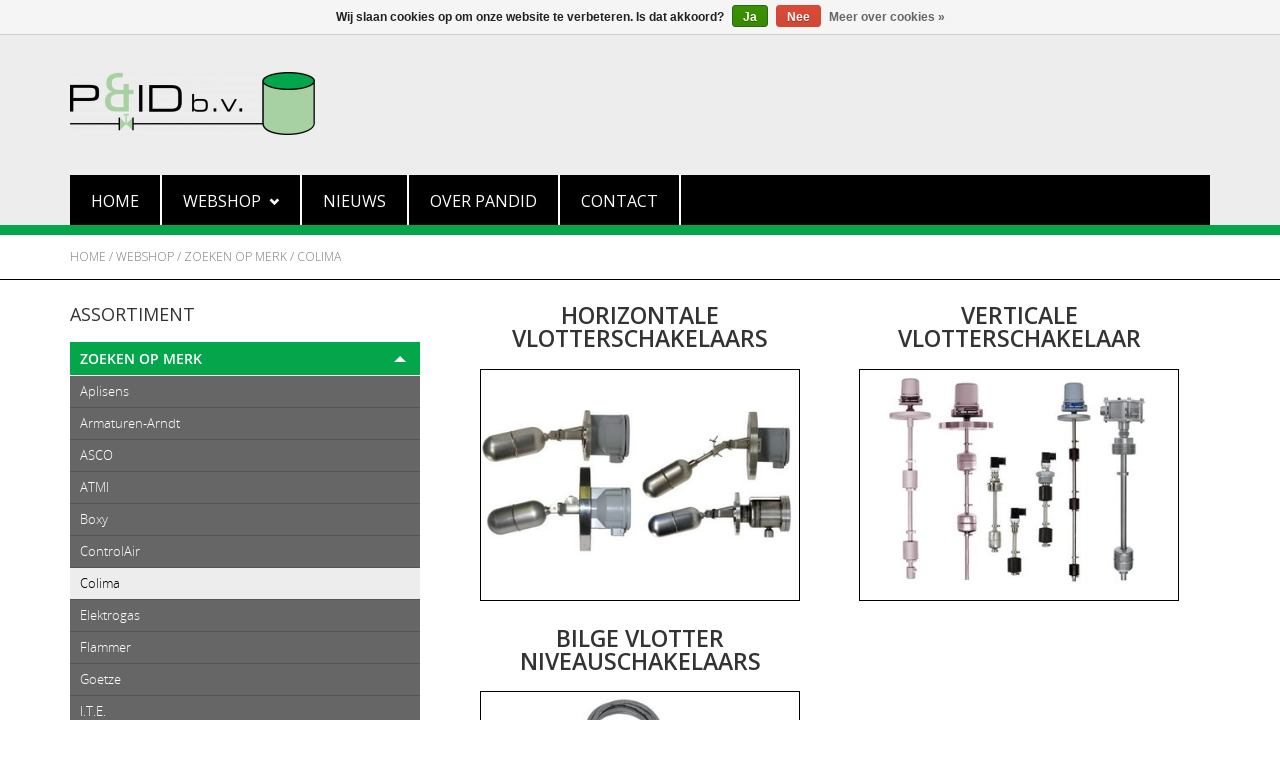

--- FILE ---
content_type: text/html;charset=utf-8
request_url: https://www.pandid.nl/nl/webshop/zoeken-op-merk/colima/
body_size: 8310
content:
<!DOCTYPE html>
<html lang="nl">
  <head>
    <meta charset="utf-8"/>
<!-- [START] 'blocks/head.rain' -->
<!--

  (c) 2008-2026 Lightspeed Netherlands B.V.
  http://www.lightspeedhq.com
  Generated: 14-01-2026 @ 14:25:55

-->
<link rel="canonical" href="https://www.pandid.nl/nl/webshop/zoeken-op-merk/colima/"/>
<link rel="alternate" href="https://www.pandid.nl/nl/index.rss" type="application/rss+xml" title="Nieuwe producten"/>
<link href="https://cdn.webshopapp.com/assets/cookielaw.css?2025-02-20" rel="stylesheet" type="text/css"/>
<meta name="robots" content="noodp,noydir"/>
<meta name="google-site-verification" content="ob00yk3-Wu23carjdKPOjcrdphs3IvOcqbUXDLDJ2UI"/>
<meta property="og:url" content="https://www.pandid.nl/nl/webshop/zoeken-op-merk/colima/?source=facebook"/>
<meta property="og:site_name" content="PandID - Uw appendages en instrumentatie leverancier"/>
<meta property="og:title" content="Colima"/>
<meta property="og:description" content="PandID is uw leverancier voor appendages en instrumentatie voor leiding, tank en machinerie. PandID biedt: Snelle levering. Scherpe prijzen. Advies. Eigen voorr"/>
<script src="https://pricepercustomer.cmdcbv.app/public/js/pricePerCustomer-255469.js?v=7&a=pricepercustomer"></script>
<!--[if lt IE 9]>
<script src="https://cdn.webshopapp.com/assets/html5shiv.js?2025-02-20"></script>
<![endif]-->
<!-- [END] 'blocks/head.rain' -->
    <title>Colima - PandID - Uw appendages en instrumentatie leverancier</title>
    <meta name="description" content="PandID is uw leverancier voor appendages en instrumentatie voor leiding, tank en machinerie. PandID biedt: Snelle levering. Scherpe prijzen. Advies. Eigen voorr" />
    <meta name="keywords" content="Colima" />
    <meta http-equiv="X-UA-Compatible" content="IE=edge,chrome=1">
    <meta name="viewport" content="width=device-width, initial-scale=1.0">
    <meta name="apple-mobile-web-app-capable" content="yes">
    <meta name="apple-mobile-web-app-status-bar-style" content="black">
    <meta property="fb:app_id" content="966242223397117"/>


    <link rel="shortcut icon" href="https://cdn.webshopapp.com/shops/255469/themes/138758/assets/favicon.ico?20220324095752" type="image/x-icon" />
    <link href='//fonts.googleapis.com/css?family=Open%20Sans:400,300,600' rel='stylesheet' type='text/css'>
    <link href='//fonts.googleapis.com/css?family=Open%20Sans:400,300,600' rel='stylesheet' type='text/css'>
    <link rel="shortcut icon" href="https://cdn.webshopapp.com/shops/255469/themes/138758/assets/favicon.ico?20220324095752" type="image/x-icon" /> 
    <link rel="stylesheet" href="https://cdn.webshopapp.com/shops/255469/themes/138758/assets/bootstrap.css?2022032410180720200723112708" />
    <link rel="stylesheet" href="https://cdn.webshopapp.com/shops/255469/themes/138758/assets/style.css?2022032410180720200723112708" />    
    <link rel="stylesheet" href="https://cdn.webshopapp.com/shops/255469/themes/138758/assets/settings.css?2022032410180720200723112708" />  
    <link rel="stylesheet" href="https://cdn.webshopapp.com/assets/gui-2-0.css?2025-02-20" />
    <link rel="stylesheet" href="https://cdn.webshopapp.com/assets/gui-responsive-2-0.css?2025-02-20" />   
    <link rel="stylesheet" href="https://cdn.webshopapp.com/shops/255469/themes/138758/assets/custom.css?2022032410180720200723112708" />
        <link rel="stylesheet" href="https://cdn.webshopapp.com/shops/255469/themes/138758/assets/coloured-monkeys.css?2022032410180720200723112708" />

    <script src="https://cdn.webshopapp.com/assets/jquery-1-9-1.js?2025-02-20"></script>
    <script src="https://cdn.webshopapp.com/assets/jquery-ui-1-10-1.js?2025-02-20"></script>
   
    <script type="text/javascript" src="https://cdn.webshopapp.com/shops/255469/themes/138758/assets/global.js?2022032410180720200723112708"></script>

    <script type="text/javascript" src="https://cdn.webshopapp.com/shops/255469/themes/138758/assets/jcarousel.js?2022032410180720200723112708"></script>
    <script type="text/javascript" src="https://cdn.webshopapp.com/assets/gui.js?2025-02-20"></script>
    <script type="text/javascript" src="https://cdn.webshopapp.com/assets/gui-responsive-2-0.js?2025-02-20"></script>
    
    <script type='text/javascript' src='//platform-api.sharethis.com/js/sharethis.js#property=58ff075da9dabe0012b03331&product=inline-share-buttons' async='async'></script>      
        
    <!--[if lt IE 9]>
    <link rel="stylesheet" href="https://cdn.webshopapp.com/shops/255469/themes/138758/assets/style-ie.css?2022032410180720200723112708" />
    <![endif]-->
  </head>
  <body>
  	
<header class="main">
    <div class="topnav">
    <div class="container">
      <div class="right">
                <a href="tel:+31 (0)174 280 371"> 
          <span class="glyphicon glyphicon-earphone"></span>
          +31 (0)174 280 371
        </a>
                <a href="/cdn-cgi/l/email-protection#543d3a323b1424353a303d307a3a3874"> 
          <span class="glyphicon glyphicon-send"></span>
          <span class="__cf_email__" data-cfemail="0a63646c654a7a6b646e636e246466">[email&#160;protected]</span> 
        </a>
                <a href="https://www.pandid.nl/nl/account/" title="Mijn account" class="my-account">
          <span class="glyphicon glyphicon-user"></span>
                    Account
                  </a>
                <a href="https://www.pandid.nl/nl/cart/" title="Winkelwagen" class="cart"> 
          <span class="glyphicon glyphicon-shopping-cart"></span>
          0        </a>
                <form action="https://www.pandid.nl/nl/search/" method="get" id="formSearch">
          <input type="text" name="q" autocomplete="off"  value="" placeholder="Zoek een product..."/>
          <span onclick="$('#formSearch').submit();" title="Zoeken" class="glyphicon glyphicon-search"></span>
        </form>
                                                 
        <div class="language_block">
                      <div id="language" class="language tui-language tui-language-nl">
              <span>LANGUAGE</span>
              <span class="glyphicon glyphicon-chevron-down"></span>
              <ul class="dropdown-menu language-menu">
              	                                    

  <li><a title="Nederlands" lang="nl" href="https://www.pandid.nl/nl/go/category/10012142">Nederlands</a></li>
  <li><a title="English" lang="en" href="https://www.pandid.nl/en/go/category/10012142">English</a></li>
              </ul>
            </div>
                  </div>
      </div>
    </div>
  </div>
    <div class="navigation container">
    <div class="align">
      <ul class="burger">
        <img src="https://cdn.webshopapp.com/shops/255469/themes/138758/assets/hamburger.png?2022032410180720200723112708" width="32" height="32" alt="Menu">
      </ul>

              <div class="vertical logo">
          <a href="https://www.pandid.nl/nl/" title="Uw leverancier voor o.a. appendages en instrumentatie | PandID">
            <img src="https://cdn.webshopapp.com/shops/255469/themes/138758/assets/logo.png?20220324095752" alt="Uw leverancier voor o.a. appendages en instrumentatie | PandID" />
          </a>
        </div>
      
      <nav class="nonbounce desktop vertical">
                <div class="logoMobile" style="display: none;">
          <a href="https://www.pandid.nl/nl/" title="Uw leverancier voor o.a. appendages en instrumentatie | PandID">
            <img src="https://cdn.webshopapp.com/shops/255469/themes/138758/assets/logo.png?20220324095752" alt="Uw leverancier voor o.a. appendages en instrumentatie | PandID" />
          </a>
        </div>
        <ul>
                    <li class="item home">
            <a class="itemLink" href="https://www.pandid.nl/nl/">Home</a>
          </li>
                                        <li class="item sub active">
            <a class="itemLink" href="https://www.pandid.nl/nl/webshop/" title="Webshop">Webshop<span class="glyphicon glyphicon-chevron-down"></span></a>
                        <span class="glyphicon glyphicon-play"></span>
            <ul class="subnav">
              <div class="spacer"></div>
                            <li class="subitem">
                <a class="subitemLink" href="https://www.pandid.nl/nl/webshop/zoeken-op-merk/" title="Zoeken op merk"><span class="glyphicon glyphicon-play"></span><span>Zoeken op merk<span></a>
                              </li>
                            <li class="subitem">
                <a class="subitemLink" href="https://www.pandid.nl/nl/webshop/druk/" title="Druk"><span class="glyphicon glyphicon-play"></span><span>Druk<span></a>
                              </li>
                            <li class="subitem">
                <a class="subitemLink" href="https://www.pandid.nl/nl/webshop/temperatuur/" title="Temperatuur"><span class="glyphicon glyphicon-play"></span><span>Temperatuur<span></a>
                              </li>
                            <li class="subitem">
                <a class="subitemLink" href="https://www.pandid.nl/nl/webshop/niveau/" title="Niveau"><span class="glyphicon glyphicon-play"></span><span>Niveau<span></a>
                              </li>
                            <li class="subitem">
                <a class="subitemLink" href="https://www.pandid.nl/nl/webshop/flow/" title="Flow"><span class="glyphicon glyphicon-play"></span><span>Flow<span></a>
                              </li>
                            <li class="subitem">
                <a class="subitemLink" href="https://www.pandid.nl/nl/webshop/pneumatische-instrumentatie/" title="Pneumatische instrumentatie"><span class="glyphicon glyphicon-play"></span><span>Pneumatische instrumentatie<span></a>
                              </li>
                            <li class="subitem">
                <a class="subitemLink" href="https://www.pandid.nl/nl/webshop/regelkleppen-veiligheden-afsluiters/" title="Regelkleppen, veiligheden, afsluiters"><span class="glyphicon glyphicon-play"></span><span>Regelkleppen, veiligheden, afsluiters<span></a>
                              </li>
                            <li class="subitem">
                <a class="subitemLink" href="https://www.pandid.nl/nl/webshop/instrument-manifolds/" title="Instrument Manifolds"><span class="glyphicon glyphicon-play"></span><span>Instrument Manifolds<span></a>
                              </li>
                            <li class="subitem">
                <a class="subitemLink" href="https://www.pandid.nl/nl/webshop/instrument-ball-globe-valves/" title="Instrument Ball &amp; Globe valves"><span class="glyphicon glyphicon-play"></span><span>Instrument Ball &amp; Globe valves<span></a>
                              </li>
                            <li class="subitem">
                <a class="subitemLink" href="https://www.pandid.nl/nl/webshop/line-blinds/" title="Line Blinds"><span class="glyphicon glyphicon-play"></span><span>Line Blinds<span></a>
                              </li>
                            <li class="subitem">
                <a class="subitemLink" href="https://www.pandid.nl/nl/webshop/stoom-water/" title="Stoom water"><span class="glyphicon glyphicon-play"></span><span>Stoom water<span></a>
                              </li>
                            <li class="subitem">
                <a class="subitemLink" href="https://www.pandid.nl/nl/webshop/scheepvaart/" title="Scheepvaart"><span class="glyphicon glyphicon-play"></span><span>Scheepvaart<span></a>
                              </li>
                            <li class="subitem">
                <a class="subitemLink" href="https://www.pandid.nl/nl/webshop/bio-gas-magneetventielen/" title="(Bio) gas magneetventielen"><span class="glyphicon glyphicon-play"></span><span>(Bio) gas magneetventielen<span></a>
                              </li>
                            <li class="subitem">
                <a class="subitemLink" href="https://www.pandid.nl/nl/webshop/digitale-componenten-6834956/" title="Digitale componenten"><span class="glyphicon glyphicon-play"></span><span>Digitale componenten<span></a>
                              </li>
                          </ul>
                      </li>
                                                                         <li class="item "><a class="itemLink" href="https://www.pandid.nl/nl/blogs/nieuws/" title="Nieuws">Nieuws</a>
                                  </li>
                                                                                  <li class="item about">
            <a class="itemLink" href="https://www.pandid.nl/nl/service/about/">Over PandID</a>
          </li>
                    <li class="item contact">
            <a class="itemLink" href="https://www.pandid.nl/nl/service/">Contact</a>
          </li>
                  </ul>
              </nav>
    </div>
  </div>
</header>

<script data-cfasync="false" src="/cdn-cgi/scripts/5c5dd728/cloudflare-static/email-decode.min.js"></script><script>
$(document).ready(function() {
  /* Hide or show the language menu options */
	$('.topnav .language_block').on('click', function() {
    var languageMenu = $(this).find('.language-menu');
    if (languageMenu.is(':visible'))
      languageMenu.css('display', 'none');
    else
  		languageMenu.css('display', 'block');
  })
  
  /* Highlight the current page in the main navigation */
  var pageUrl = window.location.href;
  $.each($('nav.desktop .item .itemLink'), function() {
    var menuItemUrl = $(this).attr('href');
    $(this).closest('.item').removeClass('active');
    if (pageUrl == menuItemUrl)
      $(this).closest('.item').addClass('active');
  })
});
</script>    
    <div class="wrapper">
      <div class="pageHeader">
        <h1></h1>
      </div>
      <div class="container content">
                	<style>
  .pageHeader { display: none; }
  .wrapper .content { padding-top: 0px !important; }
  .categoryPage .content .categories { margin: 0px; }
  .categoryPage .category { margin-bottom: 0px; padding-top: 0px; }
  .categoryPage .category h1 { color: #333; }
  .categories hr { display: none; }
</style>

<div class="breadcrumbs">
  <a href="https://www.pandid.nl/nl/" title="Home">Home</a>
      / <a href="https://www.pandid.nl/nl/webshop/">Webshop</a>
      / <a href="https://www.pandid.nl/nl/webshop/zoeken-op-merk/">Zoeken op merk</a>
      / <a href="https://www.pandid.nl/nl/webshop/zoeken-op-merk/colima/">Colima</a>
  </div>  
<hr class="full-width" style="border-color: #000;">

<style>
  .sidebar h4 {
    color: #333;
    font-size: 18px;
    font-weight: 500;
    line-height: 18px;
    padding-bottom: 15px;
    text-transform: uppercase;
  }
  
  .sideMenu { padding-right: 30px; }
  .sideMenu > li { position: relative; }
  .sideMenu li a {
      border-bottom: 1px solid #FFF;
      background-color: #666;
      color: #FFF;
      display: block;
      font-family: "Open Sans Condensed"; 
      font-size: 14px;
      padding: 4px 10px;
      text-transform: uppercase;
    }
  .sideMenu li a.active { background-color: #04a64b; }
  .sideMenu li ul { margin: 0px; }
  .sideMenu li ul li a {
      border-color: #555;
      font-family: "Open Sans Light"; 
      font-size: 13px;
      text-transform: initial;
    }
  .sideMenu li ul li a.active { background-color: #EDEDED; color: #000; }
  .sideMenu .arrow { 
      border-left: 6px solid transparent;
      border-right: 6px solid transparent;
      cursor: pointer;
      height: 0px;
      position: absolute; 
      right: 14px; 
      top: 14px; 
      width: 0px;
    }
  .sideMenu .arrow.arrow-up { border-bottom: 6px solid #FFF; }
  .sideMenu .arrow.arrow-down { border-top: 6px solid #FFF; }
</style>

<div class="col-md-4 sidebar hidden-xs hidden-sm">
        <h4>Assortiment</h4>
    <ul class="sideMenu">
                                                          <li class="subitem">
                                <a href="https://www.pandid.nl/nl/webshop/zoeken-op-merk/" class="subitemLink active" title="Zoeken op merk">Zoeken op merk </a>
                <div class="arrow"></div>
                                                  <ul class="subnav">
                                          <li class="subitem">
                                                <a href="https://www.pandid.nl/nl/webshop/zoeken-op-merk/aplisens/" class="subitemLink" title="Aplisens">Aplisens </a>
                      </li>
                                          <li class="subitem">
                                                <a href="https://www.pandid.nl/nl/webshop/zoeken-op-merk/armaturen-arndt/" class="subitemLink" title="Armaturen-Arndt">Armaturen-Arndt </a>
                      </li>
                                          <li class="subitem">
                                                <a href="https://www.pandid.nl/nl/webshop/zoeken-op-merk/asco/" class="subitemLink" title="ASCO">ASCO </a>
                      </li>
                                          <li class="subitem">
                                                <a href="https://www.pandid.nl/nl/webshop/zoeken-op-merk/atmi/" class="subitemLink" title="ATMI">ATMI </a>
                      </li>
                                          <li class="subitem">
                                                <a href="https://www.pandid.nl/nl/webshop/zoeken-op-merk/boxy/" class="subitemLink" title="Boxy">Boxy </a>
                      </li>
                                          <li class="subitem">
                                                <a href="https://www.pandid.nl/nl/webshop/zoeken-op-merk/controlair/" class="subitemLink" title="ControlAir">ControlAir </a>
                      </li>
                                          <li class="subitem">
                                                <a href="https://www.pandid.nl/nl/webshop/zoeken-op-merk/colima/" class="subitemLink active" title="Colima">Colima </a>
                      </li>
                                          <li class="subitem">
                                                <a href="https://www.pandid.nl/nl/webshop/zoeken-op-merk/elektrogas/" class="subitemLink" title="Elektrogas">Elektrogas </a>
                      </li>
                                          <li class="subitem">
                                                <a href="https://www.pandid.nl/nl/webshop/zoeken-op-merk/flammer/" class="subitemLink" title="Flammer">Flammer </a>
                      </li>
                                          <li class="subitem">
                                                <a href="https://www.pandid.nl/nl/webshop/zoeken-op-merk/goetze/" class="subitemLink" title="Goetze">Goetze </a>
                      </li>
                                          <li class="subitem">
                                                <a href="https://www.pandid.nl/nl/webshop/zoeken-op-merk/ite/" class="subitemLink" title="I.T.E.">I.T.E. </a>
                      </li>
                                          <li class="subitem">
                                                <a href="https://www.pandid.nl/nl/webshop/zoeken-op-merk/itec/" class="subitemLink" title="ITEC">ITEC </a>
                      </li>
                                          <li class="subitem">
                                                <a href="https://www.pandid.nl/nl/webshop/zoeken-op-merk/kfa/" class="subitemLink" title="KFA">KFA </a>
                      </li>
                                          <li class="subitem">
                                                <a href="https://www.pandid.nl/nl/webshop/zoeken-op-merk/nivomer/" class="subitemLink" title="Nivomer">Nivomer </a>
                      </li>
                                          <li class="subitem">
                                                <a href="https://www.pandid.nl/nl/webshop/zoeken-op-merk/omc/" class="subitemLink" title="OMC">OMC </a>
                      </li>
                                          <li class="subitem">
                                                <a href="https://www.pandid.nl/nl/webshop/zoeken-op-merk/orion/" class="subitemLink" title="Orion">Orion </a>
                      </li>
                                          <li class="subitem">
                                                <a href="https://www.pandid.nl/nl/webshop/zoeken-op-merk/pyropress/" class="subitemLink" title="Pyropress">Pyropress </a>
                      </li>
                                          <li class="subitem">
                                                <a href="https://www.pandid.nl/nl/webshop/zoeken-op-merk/rotork/" class="subitemLink" title="Rotork">Rotork </a>
                      </li>
                                          <li class="subitem">
                                                <a href="https://www.pandid.nl/nl/webshop/zoeken-op-merk/sammi/" class="subitemLink" title="SAMMI">SAMMI </a>
                      </li>
                                          <li class="subitem">
                                                <a href="https://www.pandid.nl/nl/webshop/zoeken-op-merk/technical/" class="subitemLink" title="Technical">Technical </a>
                      </li>
                                          <li class="subitem">
                                                <a href="https://www.pandid.nl/nl/webshop/zoeken-op-merk/valfonta/" class="subitemLink" title="Valfonta">Valfonta </a>
                      </li>
                                          <li class="subitem">
                                                <a href="https://www.pandid.nl/nl/webshop/zoeken-op-merk/vyc/" class="subitemLink" title="VYC">VYC </a>
                      </li>
                                      </ul>
                              </li>
                          <li class="subitem">
                                <a href="https://www.pandid.nl/nl/webshop/druk/" class="subitemLink" title="Druk">Druk </a>
                <div class="arrow"></div>
                                                  <ul class="subnav">
                                          <li class="subitem">
                                                <a href="https://www.pandid.nl/nl/webshop/druk/manometers/" class="subitemLink" title="Manometers">Manometers </a>
                      </li>
                                          <li class="subitem">
                                                <a href="https://www.pandid.nl/nl/webshop/druk/manometers-accessoires/" class="subitemLink" title="Manometers accessoires">Manometers accessoires </a>
                      </li>
                                          <li class="subitem">
                                                <a href="https://www.pandid.nl/nl/webshop/druk/drukschakelaars/" class="subitemLink" title="Drukschakelaars">Drukschakelaars </a>
                      </li>
                                          <li class="subitem">
                                                <a href="https://www.pandid.nl/nl/webshop/druk/oem-schakelaars/" class="subitemLink" title="OEM Schakelaars">OEM Schakelaars </a>
                      </li>
                                          <li class="subitem">
                                                <a href="https://www.pandid.nl/nl/webshop/druk/lagedrukschakelaar/" class="subitemLink" title="Lagedrukschakelaar">Lagedrukschakelaar </a>
                      </li>
                                          <li class="subitem">
                                                <a href="https://www.pandid.nl/nl/webshop/druk/druk-transmitters/" class="subitemLink" title="Druk transmitters">Druk transmitters </a>
                      </li>
                                          <li class="subitem">
                                                <a href="https://www.pandid.nl/nl/webshop/druk/scheidingsmembranen/" class="subitemLink" title="Scheidingsmembranen ">Scheidingsmembranen  </a>
                      </li>
                                          <li class="subitem">
                                                <a href="https://www.pandid.nl/nl/webshop/druk/surplus-sale-druk/" class="subitemLink" title="Surplus sale Druk">Surplus sale Druk </a>
                      </li>
                                      </ul>
                              </li>
                          <li class="subitem">
                                <a href="https://www.pandid.nl/nl/webshop/temperatuur/" class="subitemLink" title="Temperatuur">Temperatuur </a>
                <div class="arrow"></div>
                                                  <ul class="subnav">
                                          <li class="subitem">
                                                <a href="https://www.pandid.nl/nl/webshop/temperatuur/v-line-industrial-glass-thermometer/" class="subitemLink" title="V-Line Industrial Glass Thermometer   ">V-Line Industrial Glass Thermometer    </a>
                      </li>
                                          <li class="subitem">
                                                <a href="https://www.pandid.nl/nl/webshop/temperatuur/industriele-thermometers/" class="subitemLink" title="Industriele thermometers">Industriele thermometers </a>
                      </li>
                                          <li class="subitem">
                                                <a href="https://www.pandid.nl/nl/webshop/temperatuur/temperatuurschakelaars/" class="subitemLink" title="Temperatuurschakelaars">Temperatuurschakelaars </a>
                      </li>
                                          <li class="subitem">
                                                <a href="https://www.pandid.nl/nl/webshop/temperatuur/temperatuur-sensors/" class="subitemLink" title="Temperatuur sensors">Temperatuur sensors </a>
                      </li>
                                          <li class="subitem">
                                                <a href="https://www.pandid.nl/nl/webshop/temperatuur/temperatuur-transmitters/" class="subitemLink" title="Temperatuur transmitters">Temperatuur transmitters </a>
                      </li>
                                          <li class="subitem">
                                                <a href="https://www.pandid.nl/nl/webshop/temperatuur/humidity-transmitters/" class="subitemLink" title="Humidity Transmitters">Humidity Transmitters </a>
                      </li>
                                          <li class="subitem">
                                                <a href="https://www.pandid.nl/nl/webshop/temperatuur/surplus-sale-temperatuur/" class="subitemLink" title="surplus sale Temperatuur">surplus sale Temperatuur </a>
                      </li>
                                      </ul>
                              </li>
                          <li class="subitem">
                                <a href="https://www.pandid.nl/nl/webshop/niveau/" class="subitemLink" title="Niveau">Niveau </a>
                <div class="arrow"></div>
                                                  <ul class="subnav">
                                          <li class="subitem">
                                                <a href="https://www.pandid.nl/nl/webshop/niveau/peiltoestellen/" class="subitemLink" title="Peiltoestellen">Peiltoestellen </a>
                      </li>
                                          <li class="subitem">
                                                <a href="https://www.pandid.nl/nl/webshop/niveau/oil-level-indicators/" class="subitemLink" title="Oil level indicators">Oil level indicators </a>
                      </li>
                                          <li class="subitem">
                                                <a href="https://www.pandid.nl/nl/webshop/niveau/geleidbaarheidspennen/" class="subitemLink" title="Geleidbaarheidspennen">Geleidbaarheidspennen </a>
                      </li>
                                          <li class="subitem">
                                                <a href="https://www.pandid.nl/nl/webshop/niveau/kabelvlotter-niveauschakelaars/" class="subitemLink" title="Kabelvlotter niveauschakelaars">Kabelvlotter niveauschakelaars </a>
                      </li>
                                          <li class="subitem">
                                                <a href="https://www.pandid.nl/nl/webshop/niveau/horizontale-vlotterschakelaars/" class="subitemLink" title="Horizontale vlotterschakelaars">Horizontale vlotterschakelaars </a>
                      </li>
                                          <li class="subitem">
                                                <a href="https://www.pandid.nl/nl/webshop/niveau/verticale-vlotterschakelaars/" class="subitemLink" title="Verticale vlotterschakelaars">Verticale vlotterschakelaars </a>
                      </li>
                                          <li class="subitem">
                                                <a href="https://www.pandid.nl/nl/webshop/niveau/magnetische-peiltoestellen/" class="subitemLink" title="Magnetische peiltoestellen">Magnetische peiltoestellen </a>
                      </li>
                                          <li class="subitem">
                                                <a href="https://www.pandid.nl/nl/webshop/niveau/niveau-transmitters/" class="subitemLink" title="Niveau transmitters">Niveau transmitters </a>
                      </li>
                                          <li class="subitem">
                                                <a href="https://www.pandid.nl/nl/webshop/niveau/vibrerende-schakelaars-transmitters/" class="subitemLink" title="Vibrerende schakelaars/ transmitters">Vibrerende schakelaars/ transmitters </a>
                      </li>
                                          <li class="subitem">
                                                <a href="https://www.pandid.nl/nl/webshop/niveau/guided-wave-radar/" class="subitemLink" title="Guided (Wave) radar">Guided (Wave) radar </a>
                      </li>
                                          <li class="subitem">
                                                <a href="https://www.pandid.nl/nl/webshop/niveau/miniatuur-vlotter-schakelaars/" class="subitemLink" title="Miniatuur vlotter schakelaars">Miniatuur vlotter schakelaars </a>
                      </li>
                                          <li class="subitem">
                                                <a href="https://www.pandid.nl/nl/webshop/niveau/surplus-sale-niveau/" class="subitemLink" title="Surplus sale Niveau ">Surplus sale Niveau  </a>
                      </li>
                                      </ul>
                              </li>
                          <li class="subitem">
                                <a href="https://www.pandid.nl/nl/webshop/flow/" class="subitemLink" title="Flow">Flow </a>
                <div class="arrow"></div>
                                                  <ul class="subnav">
                                          <li class="subitem">
                                                <a href="https://www.pandid.nl/nl/webshop/flow/kijk-vensters/" class="subitemLink" title="Kijk vensters">Kijk vensters </a>
                      </li>
                                          <li class="subitem">
                                                <a href="https://www.pandid.nl/nl/webshop/flow/flowschakelaars/" class="subitemLink" title="Flowschakelaars">Flowschakelaars </a>
                      </li>
                                          <li class="subitem">
                                                <a href="https://www.pandid.nl/nl/webshop/flow/flow-meters/" class="subitemLink" title="Flow meters">Flow meters </a>
                      </li>
                                          <li class="subitem">
                                                <a href="https://www.pandid.nl/nl/webshop/flow/surplus-sale-flow/" class="subitemLink" title="Surplus sale  Flow">Surplus sale  Flow </a>
                      </li>
                                      </ul>
                              </li>
                          <li class="subitem">
                                <a href="https://www.pandid.nl/nl/webshop/pneumatische-instrumentatie/" class="subitemLink" title="Pneumatische instrumentatie">Pneumatische instrumentatie </a>
                <div class="arrow"></div>
                                                  <ul class="subnav">
                                          <li class="subitem">
                                                <a href="https://www.pandid.nl/nl/webshop/pneumatische-instrumentatie/omc/" class="subitemLink" title="OMC">OMC </a>
                      </li>
                                          <li class="subitem">
                                                <a href="https://www.pandid.nl/nl/webshop/pneumatische-instrumentatie/rotork/" class="subitemLink" title="Rotork">Rotork </a>
                      </li>
                                          <li class="subitem">
                                                <a href="https://www.pandid.nl/nl/webshop/pneumatische-instrumentatie/control-air/" class="subitemLink" title="Control Air">Control Air </a>
                      </li>
                                          <li class="subitem">
                                                <a href="https://www.pandid.nl/nl/webshop/pneumatische-instrumentatie/surplus-sale-pneumatisch/" class="subitemLink" title="Surplus sale Pneumatisch">Surplus sale Pneumatisch </a>
                      </li>
                                      </ul>
                              </li>
                          <li class="subitem">
                                <a href="https://www.pandid.nl/nl/webshop/regelkleppen-veiligheden-afsluiters/" class="subitemLink" title="Regelkleppen, veiligheden, afsluiters">Regelkleppen, veiligheden, afsluiters </a>
                <div class="arrow"></div>
                                                  <ul class="subnav">
                                          <li class="subitem">
                                                <a href="https://www.pandid.nl/nl/webshop/regelkleppen-veiligheden-afsluiters/regelkleppen/" class="subitemLink" title="Regelkleppen">Regelkleppen </a>
                      </li>
                                          <li class="subitem">
                                                <a href="https://www.pandid.nl/nl/webshop/regelkleppen-veiligheden-afsluiters/klepstandstellers/" class="subitemLink" title="Klepstandstellers">Klepstandstellers </a>
                      </li>
                                          <li class="subitem">
                                                <a href="https://www.pandid.nl/nl/webshop/regelkleppen-veiligheden-afsluiters/balgafsluiter/" class="subitemLink" title="Balgafsluiter">Balgafsluiter </a>
                      </li>
                                          <li class="subitem">
                                                <a href="https://www.pandid.nl/nl/webshop/regelkleppen-veiligheden-afsluiters/magneetventielen/" class="subitemLink" title="Magneetventielen">Magneetventielen </a>
                      </li>
                                          <li class="subitem">
                                                <a href="https://www.pandid.nl/nl/webshop/regelkleppen-veiligheden-afsluiters/veerveiligheden/" class="subitemLink" title="Veerveiligheden">Veerveiligheden </a>
                      </li>
                                          <li class="subitem">
                                                <a href="https://www.pandid.nl/nl/webshop/regelkleppen-veiligheden-afsluiters/veerveiligheden-brons/" class="subitemLink" title="Veerveiligheden brons">Veerveiligheden brons </a>
                      </li>
                                          <li class="subitem">
                                                <a href="https://www.pandid.nl/nl/webshop/regelkleppen-veiligheden-afsluiters/overdrukventiel/" class="subitemLink" title="Overdrukventiel">Overdrukventiel </a>
                      </li>
                                          <li class="subitem">
                                                <a href="https://www.pandid.nl/nl/webshop/regelkleppen-veiligheden-afsluiters/mangat-inspectie-deksel/" class="subitemLink" title="Mangat- inspectie deksel">Mangat- inspectie deksel </a>
                      </li>
                                          <li class="subitem">
                                                <a href="https://www.pandid.nl/nl/webshop/regelkleppen-veiligheden-afsluiters/vlamdovers/" class="subitemLink" title="Vlamdovers">Vlamdovers </a>
                      </li>
                                          <li class="subitem">
                                                <a href="https://www.pandid.nl/nl/webshop/regelkleppen-veiligheden-afsluiters/surplus-sale-veiligheden/" class="subitemLink" title="Surplus sale veiligheden">Surplus sale veiligheden </a>
                      </li>
                                      </ul>
                              </li>
                          <li class="subitem">
                                <a href="https://www.pandid.nl/nl/webshop/instrument-manifolds/" class="subitemLink" title="Instrument Manifolds">Instrument Manifolds </a>
                <div class="arrow"></div>
                                                  <ul class="subnav">
                                          <li class="subitem">
                                                <a href="https://www.pandid.nl/nl/webshop/instrument-manifolds/2-weg-manifolds/" class="subitemLink" title="2-weg manifolds">2-weg manifolds </a>
                      </li>
                                          <li class="subitem">
                                                <a href="https://www.pandid.nl/nl/webshop/instrument-manifolds/3-weg-manifolds/" class="subitemLink" title="3-weg manifolds">3-weg manifolds </a>
                      </li>
                                          <li class="subitem">
                                                <a href="https://www.pandid.nl/nl/webshop/instrument-manifolds/4-weg-manifolds/" class="subitemLink" title="4-weg manifolds">4-weg manifolds </a>
                      </li>
                                          <li class="subitem">
                                                <a href="https://www.pandid.nl/nl/webshop/instrument-manifolds/5-weg-manifolds/" class="subitemLink" title="5-weg manifolds">5-weg manifolds </a>
                      </li>
                                          <li class="subitem">
                                                <a href="https://www.pandid.nl/nl/webshop/instrument-manifolds/double-block-bleed/" class="subitemLink" title="Double Block &amp; Bleed">Double Block &amp; Bleed </a>
                      </li>
                                          <li class="subitem">
                                                <a href="https://www.pandid.nl/nl/webshop/instrument-manifolds/monoflange-manifold/" class="subitemLink" title="Monoflange manifold">Monoflange manifold </a>
                      </li>
                                          <li class="subitem">
                                                <a href="https://www.pandid.nl/nl/webshop/instrument-manifolds/accessoires/" class="subitemLink" title="Accessoires">Accessoires </a>
                      </li>
                                          <li class="subitem">
                                                <a href="https://www.pandid.nl/nl/webshop/instrument-manifolds/distribution-manifolds/" class="subitemLink" title="Distribution manifolds">Distribution manifolds </a>
                      </li>
                                          <li class="subitem">
                                                <a href="https://www.pandid.nl/nl/webshop/instrument-manifolds/surplus-sale-manifold/" class="subitemLink" title="Surplus sale Manifold">Surplus sale Manifold </a>
                      </li>
                                      </ul>
                              </li>
                          <li class="subitem">
                                <a href="https://www.pandid.nl/nl/webshop/instrument-ball-globe-valves/" class="subitemLink" title="Instrument Ball &amp; Globe valves">Instrument Ball &amp; Globe valves </a>
                <div class="arrow"></div>
                                                  <ul class="subnav">
                                          <li class="subitem">
                                                <a href="https://www.pandid.nl/nl/webshop/instrument-ball-globe-valves/kogelkranen/" class="subitemLink" title="Kogelkranen">Kogelkranen </a>
                      </li>
                                      </ul>
                              </li>
                          <li class="subitem">
                                <a href="https://www.pandid.nl/nl/webshop/line-blinds/" class="subitemLink" title="Line Blinds">Line Blinds </a>
                <div class="arrow"></div>
                                                  <ul class="subnav">
                                          <li class="subitem">
                                                <a href="https://www.pandid.nl/nl/webshop/line-blinds/sammi-line-blinds/" class="subitemLink" title="SAMMI Line Blinds">SAMMI Line Blinds </a>
                      </li>
                                          <li class="subitem">
                                                <a href="https://www.pandid.nl/nl/webshop/line-blinds/boxy-line-blinds/" class="subitemLink" title="BOXY Line Blinds">BOXY Line Blinds </a>
                      </li>
                                      </ul>
                              </li>
                          <li class="subitem">
                                <a href="https://www.pandid.nl/nl/webshop/stoom-water/" class="subitemLink" title="Stoom water">Stoom water </a>
                <div class="arrow"></div>
                                                  <ul class="subnav">
                                          <li class="subitem">
                                                <a href="https://www.pandid.nl/nl/webshop/stoom-water/veerveiligheden/" class="subitemLink" title="Veerveiligheden">Veerveiligheden </a>
                      </li>
                                          <li class="subitem">
                                                <a href="https://www.pandid.nl/nl/webshop/stoom-water/balgafsluiter/" class="subitemLink" title="Balgafsluiter">Balgafsluiter </a>
                      </li>
                                          <li class="subitem">
                                                <a href="https://www.pandid.nl/nl/webshop/stoom-water/terugslagkleppen/" class="subitemLink" title="Terugslagkleppen">Terugslagkleppen </a>
                      </li>
                                          <li class="subitem">
                                                <a href="https://www.pandid.nl/nl/webshop/stoom-water/condenspotten/" class="subitemLink" title="Condenspotten">Condenspotten </a>
                      </li>
                                          <li class="subitem">
                                                <a href="https://www.pandid.nl/nl/webshop/stoom-water/druk-reduceer-ventielen/" class="subitemLink" title="Druk reduceer ventielen">Druk reduceer ventielen </a>
                      </li>
                                          <li class="subitem">
                                                <a href="https://www.pandid.nl/nl/webshop/stoom-water/stoom-water-mengventielen/" class="subitemLink" title="Stoom water mengventielen">Stoom water mengventielen </a>
                      </li>
                                          <li class="subitem">
                                                <a href="https://www.pandid.nl/nl/webshop/stoom-water/ejector-jet-pompen/" class="subitemLink" title="Ejector/JET pompen">Ejector/JET pompen </a>
                      </li>
                                          <li class="subitem">
                                                <a href="https://www.pandid.nl/nl/webshop/stoom-water/vlotterafsluiters/" class="subitemLink" title="Vlotterafsluiters">Vlotterafsluiters </a>
                      </li>
                                          <li class="subitem">
                                                <a href="https://www.pandid.nl/nl/webshop/stoom-water/instrumentatie/" class="subitemLink" title="Instrumentatie">Instrumentatie </a>
                      </li>
                                          <li class="subitem">
                                                <a href="https://www.pandid.nl/nl/webshop/stoom-water/spuiafsluiters-stoomboilers/" class="subitemLink" title="Spuiafsluiters stoomboilers">Spuiafsluiters stoomboilers </a>
                      </li>
                                          <li class="subitem">
                                                <a href="https://www.pandid.nl/nl/webshop/stoom-water/automatische-niveau-regelaars/" class="subitemLink" title="Automatische niveau regelaars">Automatische niveau regelaars </a>
                      </li>
                                          <li class="subitem">
                                                <a href="https://www.pandid.nl/nl/webshop/stoom-water/niveau-flow-kijkvensters/" class="subitemLink" title="Niveau &amp; flow kijkvensters">Niveau &amp; flow kijkvensters </a>
                      </li>
                                      </ul>
                              </li>
                          <li class="subitem">
                                <a href="https://www.pandid.nl/nl/webshop/scheepvaart/" class="subitemLink" title="Scheepvaart">Scheepvaart </a>
                <div class="arrow"></div>
                                                  <ul class="subnav">
                                          <li class="subitem">
                                                <a href="https://www.pandid.nl/nl/webshop/scheepvaart/peiltoestellen/" class="subitemLink" title="Peiltoestellen">Peiltoestellen </a>
                      </li>
                                          <li class="subitem">
                                                <a href="https://www.pandid.nl/nl/webshop/scheepvaart/horizontale-vlotterschakelaars/" class="subitemLink" title="Horizontale vlotterschakelaars">Horizontale vlotterschakelaars </a>
                      </li>
                                          <li class="subitem">
                                                <a href="https://www.pandid.nl/nl/webshop/scheepvaart/verticale-vlotterschakelaars/" class="subitemLink" title="Verticale vlotterschakelaars">Verticale vlotterschakelaars </a>
                      </li>
                                          <li class="subitem">
                                                <a href="https://www.pandid.nl/nl/webshop/scheepvaart/bilge-vlotter-niveauschakelaars/" class="subitemLink" title="Bilge vlotter niveauschakelaars">Bilge vlotter niveauschakelaars </a>
                      </li>
                                          <li class="subitem">
                                                <a href="https://www.pandid.nl/nl/webshop/scheepvaart/druk-transmitters/" class="subitemLink" title="Druk transmitters">Druk transmitters </a>
                      </li>
                                          <li class="subitem">
                                                <a href="https://www.pandid.nl/nl/webshop/scheepvaart/niveau-transmitters/" class="subitemLink" title="Niveau transmitters">Niveau transmitters </a>
                      </li>
                                          <li class="subitem">
                                                <a href="https://www.pandid.nl/nl/webshop/scheepvaart/veerveiligheden/" class="subitemLink" title="Veerveiligheden">Veerveiligheden </a>
                      </li>
                                          <li class="subitem">
                                                <a href="https://www.pandid.nl/nl/webshop/scheepvaart/reefer-recorders/" class="subitemLink" title="Reefer recorders">Reefer recorders </a>
                      </li>
                                          <li class="subitem">
                                                <a href="https://www.pandid.nl/nl/webshop/scheepvaart/boxy-line-blinds/" class="subitemLink" title="BOXY Line Blinds">BOXY Line Blinds </a>
                      </li>
                                          <li class="subitem">
                                                <a href="https://www.pandid.nl/nl/webshop/scheepvaart/industriele-temperatuur-sensoren/" class="subitemLink" title="Industriële temperatuur sensoren">Industriële temperatuur sensoren </a>
                      </li>
                                      </ul>
                              </li>
                          <li class="subitem">
                                <a href="https://www.pandid.nl/nl/webshop/bio-gas-magneetventielen/" class="subitemLink" title="(Bio) gas magneetventielen">(Bio) gas magneetventielen </a>
                <div class="arrow"></div>
                                                  <ul class="subnav">
                                          <li class="subitem">
                                                <a href="https://www.pandid.nl/nl/webshop/bio-gas-magneetventielen/magneetventielen/" class="subitemLink" title="Magneetventielen">Magneetventielen </a>
                      </li>
                                          <li class="subitem">
                                                <a href="https://www.pandid.nl/nl/webshop/bio-gas-magneetventielen/regelkleppen/" class="subitemLink" title="Regelkleppen">Regelkleppen </a>
                      </li>
                                          <li class="subitem">
                                                <a href="https://www.pandid.nl/nl/webshop/bio-gas-magneetventielen/gas-druk-regelaars/" class="subitemLink" title="Gas druk regelaars">Gas druk regelaars </a>
                      </li>
                                          <li class="subitem">
                                                <a href="https://www.pandid.nl/nl/webshop/bio-gas-magneetventielen/filters/" class="subitemLink" title="Filters">Filters </a>
                      </li>
                                          <li class="subitem">
                                                <a href="https://www.pandid.nl/nl/webshop/bio-gas-magneetventielen/accessoires/" class="subitemLink" title="Accessoires">Accessoires </a>
                      </li>
                                          <li class="subitem">
                                                <a href="https://www.pandid.nl/nl/webshop/bio-gas-magneetventielen/vlamdovers/" class="subitemLink" title="Vlamdovers">Vlamdovers </a>
                      </li>
                                      </ul>
                              </li>
                          <li class="subitem">
                                <a href="https://www.pandid.nl/nl/webshop/digitale-componenten-6834956/" class="subitemLink" title="Digitale componenten">Digitale componenten </a>
                <div class="arrow"></div>
                                              </li>
                                                </ul>
  </div>
<script>
  $(document).ready(function() {
  	$('.categories.row').find('.col-md-12').removeClass('col-md-12').addClass('col-sm-12 col-md-8');
    $('.categories.row > div').before($('.sidebar'));
    $('.categories.row .category').removeClass('col-sm-4 col-md-4').addClass('col-sm-6 col-md-6');
  });
</script>
  <style>
  	.categoryPage .category img { border: 1px solid #000; }
  </style>


<div class="categories row">
  <div class="col-md-12">
                  <div class="category col-sm-4 col-md-4">
  <h1>Horizontale vlotterschakelaars</h1>
  <a href="https://www.pandid.nl/nl/webshop/zoeken-op-merk/colima/horizontale-vlotterschakelaars/">
                <img src="https://cdn.webshopapp.com/shops/255469/files/322939769/380x275x2/horizontale-vlotterschakelaars.jpg" width="380" height="275" alt="Horizontale vlotterschakelaars" title="Horizontale vlotterschakelaars" />
                </a>
  	  	<ul class="categorySubs">
        	</ul>
  	  <hr/>
</div>              <div class="category col-sm-4 col-md-4">
  <h1>Verticale vlotterschakelaar</h1>
  <a href="https://www.pandid.nl/nl/webshop/zoeken-op-merk/colima/verticale-vlotterschakelaar/">
                <img src="https://cdn.webshopapp.com/shops/255469/files/322941367/380x275x2/verticale-vlotterschakelaar.jpg" width="380" height="275" alt="Verticale vlotterschakelaar" title="Verticale vlotterschakelaar" />
                </a>
  	  	<ul class="categorySubs">
        	</ul>
  	  <hr/>
</div>              <div class="category col-sm-4 col-md-4">
  <h1>Bilge vlotter niveauschakelaars</h1>
  <a href="https://www.pandid.nl/nl/webshop/zoeken-op-merk/colima/bilge-vlotter-niveauschakelaars/">
                <img src="https://cdn.webshopapp.com/shops/255469/files/477897690/380x275x2/bilge-vlotter-niveauschakelaars.jpg" width="380" height="275" alt="Bilge vlotter niveauschakelaars" title="Bilge vlotter niveauschakelaars" />
                </a>
  	  	<ul class="categorySubs">
        	</ul>
  	  <hr/>
</div>            </div>
</div>

<script>
  function toggleMenu(elem) {
    if (elem.hasClass('arrow-up')) {
      elem.siblings('ul').hide();
      elem.removeClass('arrow-up').addClass('arrow-down');
    }
    else {
      elem.siblings('ul').show();
      elem.removeClass('arrow-down').addClass('arrow-up');
    }
  }
  
	$(document).ready(function() {
  	$('.wrapper').addClass('categoryPage');
    
          // Sidemenu logic
      $('.categoryPage .sideMenu > li').each(function() {
        if ($(this).find('ul').length) {
          $(this).find('ul').hide();
          if ($(this).find('ul').closest('.subitem').find('.subitemLink').hasClass('active'))
            $(this).find('ul').show();
          if ($(this).find('ul').is(":visible"))
            $(this).find('.arrow').addClass('arrow-up').attr('onclick', 'toggleMenu($(this))');
          else 
            $(this).find('.arrow').addClass('arrow-down').attr('onclick', 'toggleMenu($(this))');
        }
      });
  	  });
</script>      </div>
      
                              
    <footer>
  <div class="container">
    <div class="callUs">SPECIFIEKE INFORMATIE OVER ONS BEDRIJF OF ONZE PRODUCTEN? BEL 0174-280371</div>
    <hr class="full-width" />
    <div class="social row">
      
          </div>
    <hr class="full-width" />
    <div class="links row">
      
            <div class="address col-xs-12 col-sm-3 col-md-3">
        <label class="collapse" for="_1">
          <strong>Adres</strong>
          <span class="glyphicon glyphicon-chevron-down hidden-sm hidden-md hidden-lg"></span>
        </label>
        <input class="collapse_input hidden-md hidden-lg hidden-sm" id="_1" type="checkbox">
        <div class="list">
          <ul class="no-underline no-list-style">
            
            <li class="title">Kantoor en magazijn</li>
            <li>Vlotlaan 506</li>
            <li>2681 TX  Monster</li>
            <li>Nederland</li>
          </ul>
        </div> 
      </div>     
      
            <div class="contact col-xs-12 col-sm-3 col-md-3">
    		<label class="collapse" for="_2">
          <strong>Contact</strong>
          <span class="glyphicon glyphicon-chevron-down hidden-sm hidden-md hidden-lg"></span>
        </label>
        <input class="collapse_input hidden-md hidden-lg hidden-sm" id="_2" type="checkbox">
        <div class="list">
          <ul>
                        <li>Telefoon: +31 (0)174 280 371</li>
            <li>Email: <a href="/cdn-cgi/l/email-protection" class="__cf_email__" data-cfemail="9af3f4fcf5daeafbf4fef3feb4f4f6">[email&#160;protected]</a></li>
          </ul>
          <ul style="margin-top: 13px;">
                        <li>
              <a href="https://www.pandid.nl/nl/service/level-switch/" title="Niveauschakelaar">
                Niveauschakelaar
              </a>
            </li>
                        <li>
              <a href="https://www.pandid.nl/nl/service/appendages/" title="Appendages">
                Appendages
              </a>
            </li>
                        <li>
              <a href="https://www.pandid.nl/nl/service/line-blinds-enquiry/" title="Line Blinds">
                Line Blinds
              </a>
            </li>
                      </ul>
      	</div>
      </div>
			
            <div class="aboutUs col-xs-12 col-sm-3 col-md-3">
        <label class="collapse" for="_3">
          <strong>Over ons</strong>
        	          <span class="glyphicon glyphicon-chevron-down hidden-sm hidden-md hidden-lg"></span>
        </label>
        <input class="collapse_input hidden-md hidden-lg hidden-sm" id="_3" type="checkbox">
        <div class="list">
                    <ul>
                        <li>
              <a href="https://www.pandid.nl/nl/webshop/" title="WEBSHOP">
                WEBSHOP
              </a>
            </li>
                        <li>
              <a href="https://www.pandid.nl/nl/service/" title="CONTACT">
                CONTACT
              </a>
            </li>
                        <li>
              <a href="https://www.pandid.nl/nl/brands/" title="PARTNERS">
                PARTNERS
              </a>
            </li>
                        <li>
              <a href="https://www.pandid.nl/nl/blogs/sponsoring/" title="SPONSORING">
                SPONSORING
              </a>
            </li>
                        <li>
              <a href="https://www.pandid.nl/nl/service/general-terms-conditions/" title="Algemene Voorwaarden">
                Algemene Voorwaarden
              </a>
            </li>
                        <li>
              <a href="https://www.pandid.nl/nl/service/privacy-policy/" title="Beleid (privacy, cookie, website)">
                Beleid (privacy, cookie, website)
              </a>
            </li>
                        <li>
              <a href="https://www.pandid.nl/nl/sitemap/" title="Sitemap">
                Sitemap
              </a>
            </li>
                      </ul>
      	</div>
      </div>
      
            <div class="col-xs-12 col-sm-3 col-md-3">
        <strong>LID VAN:</strong>
      	<img src="https://cdn.webshopapp.com/shops/255469/themes/138758/assets/footer_image.png?20220324095752" alt="FME logo">
      </div>
          </div>
    <hr />
    <div class="copyright-payment">
    <div class="container">
      <div class="row">
        <div class="copyright col-md-6">
          ©2026 - PandID BV - Appendages en instrumentatie voor leiding, tank en machinerie
                  </div>
              </div>
    </div>
  	</div>
  </div>
</footer>    </div>
    <!-- [START] 'blocks/body.rain' -->
<script data-cfasync="false" src="/cdn-cgi/scripts/5c5dd728/cloudflare-static/email-decode.min.js"></script><script>
(function () {
  var s = document.createElement('script');
  s.type = 'text/javascript';
  s.async = true;
  s.src = 'https://www.pandid.nl/nl/services/stats/pageview.js';
  ( document.getElementsByTagName('head')[0] || document.getElementsByTagName('body')[0] ).appendChild(s);
})();
</script>
  
<!-- Global site tag (gtag.js) - Google Analytics -->
<script async src="https://www.googletagmanager.com/gtag/js?id=G-JMFEGRTPWF"></script>
<script>
    window.dataLayer = window.dataLayer || [];
    function gtag(){dataLayer.push(arguments);}

        gtag('consent', 'default', {"ad_storage":"denied","ad_user_data":"denied","ad_personalization":"denied","analytics_storage":"denied","region":["AT","BE","BG","CH","GB","HR","CY","CZ","DK","EE","FI","FR","DE","EL","HU","IE","IT","LV","LT","LU","MT","NL","PL","PT","RO","SK","SI","ES","SE","IS","LI","NO","CA-QC"]});
    
    gtag('js', new Date());
    gtag('config', 'G-JMFEGRTPWF', {
        'currency': 'EUR',
                'country': 'NL'
    });

    </script>
  <!-- Google Tag Manager -->
<script>(function(w,d,s,l,i){w[l]=w[l]||[];w[l].push({'gtm.start':
new Date().getTime(),event:'gtm.js'});var f=d.getElementsByTagName(s)[0],
j=d.createElement(s),dl=l!='dataLayer'?'&l='+l:'';j.async=true;j.src=
'https://www.googletagmanager.com/gtm.js?id='+i+dl;f.parentNode.insertBefore(j,f);
})(window,document,'script','dataLayer','GTM-T68T37R');</script>
<!-- End Google Tag Manager -->

<script>
(function () {
  var s = document.createElement('script');
  s.type = 'text/javascript';
  s.async = true;
  s.src = 'https://lightspeed.multisafepay.com/multisafepaycheckout.js';
  ( document.getElementsByTagName('head')[0] || document.getElementsByTagName('body')[0] ).appendChild(s);
})();
</script>
  <div class="wsa-cookielaw">
            Wij slaan cookies op om onze website te verbeteren. Is dat akkoord?
      <a href="https://www.pandid.nl/nl/cookielaw/optIn/" class="wsa-cookielaw-button wsa-cookielaw-button-green" rel="nofollow" title="Ja">Ja</a>
      <a href="https://www.pandid.nl/nl/cookielaw/optOut/" class="wsa-cookielaw-button wsa-cookielaw-button-red" rel="nofollow" title="Nee">Nee</a>
      <a href="https://www.pandid.nl/nl/service/privacy-policy/" class="wsa-cookielaw-link" rel="nofollow" title="Meer over cookies">Meer over cookies &raquo;</a>
      </div>
<!-- [END] 'blocks/body.rain' -->
      </body>
</html>

--- FILE ---
content_type: text/javascript;charset=utf-8
request_url: https://www.pandid.nl/nl/services/stats/pageview.js
body_size: -539
content:
// SEOshop 14-01-2026 14:25:57